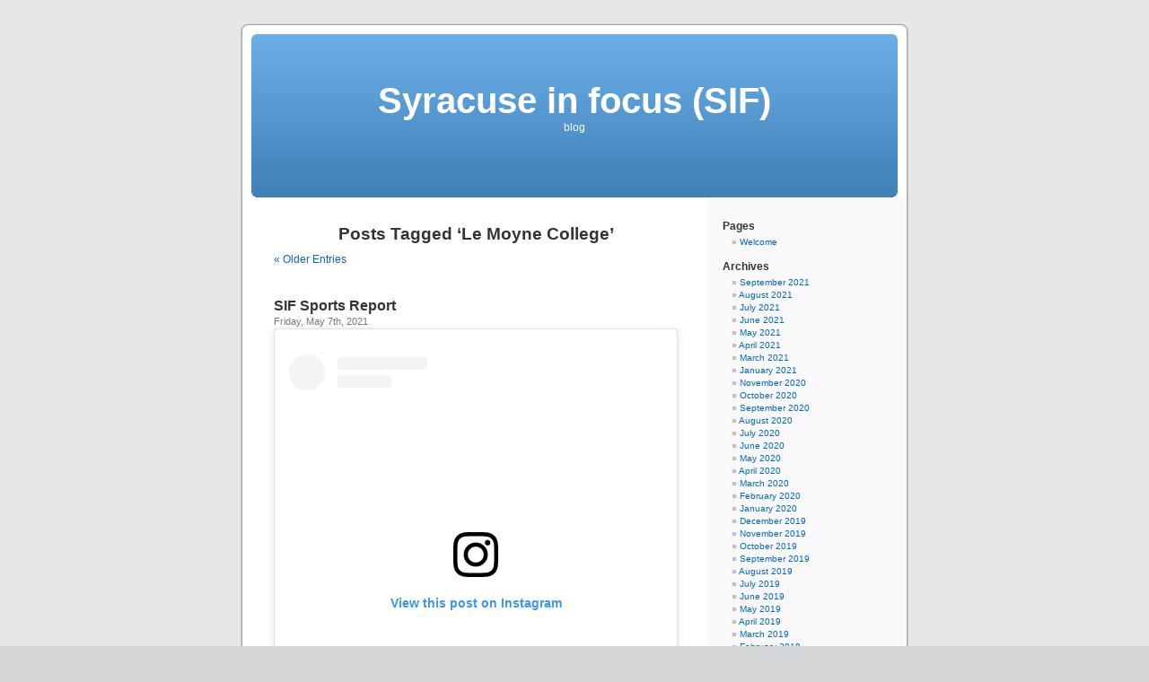

--- FILE ---
content_type: text/html; charset=UTF-8
request_url: https://www.sif.net/wordpress/?tag=lemoyne-college
body_size: 8788
content:
<!DOCTYPE html PUBLIC "-//W3C//DTD XHTML 1.0 Transitional//EN" "http://www.w3.org/TR/xhtml1/DTD/xhtml1-transitional.dtd">
<html xmlns="http://www.w3.org/1999/xhtml" lang="en-US">

<head profile="http://gmpg.org/xfn/11">
<meta http-equiv="Content-Type" content="text/html; charset=UTF-8" />

<title>Le Moyne College &laquo;  Syracuse in focus (SIF)</title>

<link rel="stylesheet" href="https://www.sif.net/wordpress/wp-content/themes/default/style.css" type="text/css" media="screen" />
<link rel="pingback" href="https://www.sif.net/wordpress/xmlrpc.php" />

<style type="text/css" media="screen">

	#page { background: url("https://www.sif.net/wordpress/wp-content/themes/default/images/kubrickbg-ltr.jpg") repeat-y top; border: none; }

</style>

 

<link rel='dns-prefetch' href='//s.w.org' />
<link rel="alternate" type="application/rss+xml" title="Syracuse in focus (SIF) &raquo; Feed" href="https://www.sif.net/wordpress" />
<link rel="alternate" type="application/rss+xml" title="Syracuse in focus (SIF) &raquo; Comments Feed" href="https://www.sif.net/wordpress/?feed=comments-rss2" />
<link rel="alternate" type="application/rss+xml" title="Syracuse in focus (SIF) &raquo; Le Moyne College Tag Feed" href="https://www.sif.net/wordpress/?feed=rss2&#038;tag=lemoyne-college" />
		<script type="text/javascript">
			window._wpemojiSettings = {"baseUrl":"https:\/\/s.w.org\/images\/core\/emoji\/13.0.1\/72x72\/","ext":".png","svgUrl":"https:\/\/s.w.org\/images\/core\/emoji\/13.0.1\/svg\/","svgExt":".svg","source":{"concatemoji":"https:\/\/www.sif.net\/wordpress\/wp-includes\/js\/wp-emoji-release.min.js?ver=5.6.16"}};
			!function(e,a,t){var n,r,o,i=a.createElement("canvas"),p=i.getContext&&i.getContext("2d");function s(e,t){var a=String.fromCharCode;p.clearRect(0,0,i.width,i.height),p.fillText(a.apply(this,e),0,0);e=i.toDataURL();return p.clearRect(0,0,i.width,i.height),p.fillText(a.apply(this,t),0,0),e===i.toDataURL()}function c(e){var t=a.createElement("script");t.src=e,t.defer=t.type="text/javascript",a.getElementsByTagName("head")[0].appendChild(t)}for(o=Array("flag","emoji"),t.supports={everything:!0,everythingExceptFlag:!0},r=0;r<o.length;r++)t.supports[o[r]]=function(e){if(!p||!p.fillText)return!1;switch(p.textBaseline="top",p.font="600 32px Arial",e){case"flag":return s([127987,65039,8205,9895,65039],[127987,65039,8203,9895,65039])?!1:!s([55356,56826,55356,56819],[55356,56826,8203,55356,56819])&&!s([55356,57332,56128,56423,56128,56418,56128,56421,56128,56430,56128,56423,56128,56447],[55356,57332,8203,56128,56423,8203,56128,56418,8203,56128,56421,8203,56128,56430,8203,56128,56423,8203,56128,56447]);case"emoji":return!s([55357,56424,8205,55356,57212],[55357,56424,8203,55356,57212])}return!1}(o[r]),t.supports.everything=t.supports.everything&&t.supports[o[r]],"flag"!==o[r]&&(t.supports.everythingExceptFlag=t.supports.everythingExceptFlag&&t.supports[o[r]]);t.supports.everythingExceptFlag=t.supports.everythingExceptFlag&&!t.supports.flag,t.DOMReady=!1,t.readyCallback=function(){t.DOMReady=!0},t.supports.everything||(n=function(){t.readyCallback()},a.addEventListener?(a.addEventListener("DOMContentLoaded",n,!1),e.addEventListener("load",n,!1)):(e.attachEvent("onload",n),a.attachEvent("onreadystatechange",function(){"complete"===a.readyState&&t.readyCallback()})),(n=t.source||{}).concatemoji?c(n.concatemoji):n.wpemoji&&n.twemoji&&(c(n.twemoji),c(n.wpemoji)))}(window,document,window._wpemojiSettings);
		</script>
		<style type="text/css">
img.wp-smiley,
img.emoji {
	display: inline !important;
	border: none !important;
	box-shadow: none !important;
	height: 1em !important;
	width: 1em !important;
	margin: 0 .07em !important;
	vertical-align: -0.1em !important;
	background: none !important;
	padding: 0 !important;
}
</style>
	<link rel='stylesheet' id='wp-block-library-css'  href='https://www.sif.net/wordpress/wp-includes/css/dist/block-library/style.min.css?ver=5.6.16' type='text/css' media='all' />
<link rel="https://api.w.org/" href="https://www.sif.net/wordpress/index.php?rest_route=/" /><link rel="alternate" type="application/json" href="https://www.sif.net/wordpress/index.php?rest_route=/wp/v2/tags/1600" /><link rel="EditURI" type="application/rsd+xml" title="RSD" href="https://www.sif.net/wordpress/xmlrpc.php?rsd" />
<link rel="wlwmanifest" type="application/wlwmanifest+xml" href="https://www.sif.net/wordpress/wp-includes/wlwmanifest.xml" /> 
<meta name="generator" content="WordPress 5.6.16" />
<style type='text/css'>
<!--#headerimg h1 a, #headerimg h1 a:visited, #headerimg .description { color: ; }
--></style>
</head>
<body class="archive tag tag-lemoyne-college tag-1600">
<div id="page">


<div id="header" role="banner">
	<div id="headerimg">
		<h1><a href="http://www.sif.net/wordpress/">Syracuse in focus (SIF)</a></h1>
		<div class="description">blog</div>
	</div>
</div>
<hr />

	<div id="content" class="narrowcolumn" role="main">

		
 	   	  		<h2 class="pagetitle">Posts Tagged &#8216;Le Moyne College&#8217;</h2>
 	  

		<div class="navigation">
			<div class="alignleft"><a href="https://www.sif.net/wordpress/?tag=lemoyne-college&#038;paged=2" >&laquo; Older Entries</a></div>
			<div class="alignright"></div>
		</div>

				<div class="post-26521 post type-post status-publish format-standard hentry category-sports tag-6050 tag-adelphi tag-lacrosse tag-lemoyne-college tag-ne10 tag-pat-mccabe">
				<h3 id="post-26521"><a href="https://www.sif.net/wordpress/?p=26521" rel="bookmark" title="Permanent Link to SIF Sports Report">SIF Sports Report</a></h3>
				<small>Friday, May 7th, 2021</small>

				<div class="entry">
					<blockquote class="instagram-media" data-instgrm-captioned="" data-instgrm-permalink="https://www.instagram.com/p/COjsleULKh5/?utm_source=ig_embed&amp;utm_campaign=loading" data-instgrm-version="13" style=" background:#FFF; border:0; border-radius:3px; box-shadow:0 0 1px 0 rgba(0,0,0,0.5),0 1px 10px 0 rgba(0,0,0,0.15); margin: 1px; max-width:540px; min-width:326px; padding:0; width:99.375%; width:-webkit-calc(100% - 2px); width:calc(100% - 2px);">
<div style="padding:16px;"> <a href="https://www.instagram.com/p/COjsleULKh5/?utm_source=ig_embed&amp;utm_campaign=loading" style=" background:#FFFFFF; line-height:0; padding:0 0; text-align:center; text-decoration:none; width:100%;" target="_blank" rel="noopener"></p>
<div style=" display: flex; flex-direction: row; align-items: center;">
<div style="background-color: #F4F4F4; border-radius: 50%; flex-grow: 0; height: 40px; margin-right: 14px; width: 40px;"></div>
<div style="display: flex; flex-direction: column; flex-grow: 1; justify-content: center;">
<div style=" background-color: #F4F4F4; border-radius: 4px; flex-grow: 0; height: 14px; margin-bottom: 6px; width: 100px;"></div>
<div style=" background-color: #F4F4F4; border-radius: 4px; flex-grow: 0; height: 14px; width: 60px;"></div>
</div>
</div>
<div style="padding: 19% 0;"></div>
<div style="display:block; height:50px; margin:0 auto 12px; width:50px;"><svg width="50px" height="50px" viewBox="0 0 60 60" version="1.1" xmlns="https://www.w3.org/2000/svg" xmlns:xlink="https://www.w3.org/1999/xlink"><g stroke="none" stroke-width="1" fill="none" fill-rule="evenodd"><g transform="translate(-511.000000, -20.000000)" fill="#000000"><g><path d="M556.869,30.41 C554.814,30.41 553.148,32.076 553.148,34.131 C553.148,36.186 554.814,37.852 556.869,37.852 C558.924,37.852 560.59,36.186 560.59,34.131 C560.59,32.076 558.924,30.41 556.869,30.41 M541,60.657 C535.114,60.657 530.342,55.887 530.342,50 C530.342,44.114 535.114,39.342 541,39.342 C546.887,39.342 551.658,44.114 551.658,50 C551.658,55.887 546.887,60.657 541,60.657 M541,33.886 C532.1,33.886 524.886,41.1 524.886,50 C524.886,58.899 532.1,66.113 541,66.113 C549.9,66.113 557.115,58.899 557.115,50 C557.115,41.1 549.9,33.886 541,33.886 M565.378,62.101 C565.244,65.022 564.756,66.606 564.346,67.663 C563.803,69.06 563.154,70.057 562.106,71.106 C561.058,72.155 560.06,72.803 558.662,73.347 C557.607,73.757 556.021,74.244 553.102,74.378 C549.944,74.521 548.997,74.552 541,74.552 C533.003,74.552 532.056,74.521 528.898,74.378 C525.979,74.244 524.393,73.757 523.338,73.347 C521.94,72.803 520.942,72.155 519.894,71.106 C518.846,70.057 518.197,69.06 517.654,67.663 C517.244,66.606 516.755,65.022 516.623,62.101 C516.479,58.943 516.448,57.996 516.448,50 C516.448,42.003 516.479,41.056 516.623,37.899 C516.755,34.978 517.244,33.391 517.654,32.338 C518.197,30.938 518.846,29.942 519.894,28.894 C520.942,27.846 521.94,27.196 523.338,26.654 C524.393,26.244 525.979,25.756 528.898,25.623 C532.057,25.479 533.004,25.448 541,25.448 C548.997,25.448 549.943,25.479 553.102,25.623 C556.021,25.756 557.607,26.244 558.662,26.654 C560.06,27.196 561.058,27.846 562.106,28.894 C563.154,29.942 563.803,30.938 564.346,32.338 C564.756,33.391 565.244,34.978 565.378,37.899 C565.522,41.056 565.552,42.003 565.552,50 C565.552,57.996 565.522,58.943 565.378,62.101 M570.82,37.631 C570.674,34.438 570.167,32.258 569.425,30.349 C568.659,28.377 567.633,26.702 565.965,25.035 C564.297,23.368 562.623,22.342 560.652,21.575 C558.743,20.834 556.562,20.326 553.369,20.18 C550.169,20.033 549.148,20 541,20 C532.853,20 531.831,20.033 528.631,20.18 C525.438,20.326 523.257,20.834 521.349,21.575 C519.376,22.342 517.703,23.368 516.035,25.035 C514.368,26.702 513.342,28.377 512.574,30.349 C511.834,32.258 511.326,34.438 511.181,37.631 C511.035,40.831 511,41.851 511,50 C511,58.147 511.035,59.17 511.181,62.369 C511.326,65.562 511.834,67.743 512.574,69.651 C513.342,71.625 514.368,73.296 516.035,74.965 C517.703,76.634 519.376,77.658 521.349,78.425 C523.257,79.167 525.438,79.673 528.631,79.82 C531.831,79.965 532.853,80.001 541,80.001 C549.148,80.001 550.169,79.965 553.369,79.82 C556.562,79.673 558.743,79.167 560.652,78.425 C562.623,77.658 564.297,76.634 565.965,74.965 C567.633,73.296 568.659,71.625 569.425,69.651 C570.167,67.743 570.674,65.562 570.82,62.369 C570.966,59.17 571,58.147 571,50 C571,41.851 570.966,40.831 570.82,37.631"></path></g></g></g></svg></div>
<div style="padding-top: 8px;">
<div style=" color:#3897f0; font-family:Arial,sans-serif; font-size:14px; font-style:normal; font-weight:550; line-height:18px;"> View this post on Instagram</div>
</div>
<div style="padding: 12.5% 0;"></div>
<div style="display: flex; flex-direction: row; margin-bottom: 14px; align-items: center;">
<div>
<div style="background-color: #F4F4F4; border-radius: 50%; height: 12.5px; width: 12.5px; transform: translateX(0px) translateY(7px);"></div>
<div style="background-color: #F4F4F4; height: 12.5px; transform: rotate(-45deg) translateX(3px) translateY(1px); width: 12.5px; flex-grow: 0; margin-right: 14px; margin-left: 2px;"></div>
<div style="background-color: #F4F4F4; border-radius: 50%; height: 12.5px; width: 12.5px; transform: translateX(9px) translateY(-18px);"></div>
</div>
<div style="margin-left: 8px;">
<div style=" background-color: #F4F4F4; border-radius: 50%; flex-grow: 0; height: 20px; width: 20px;"></div>
<div style=" width: 0; height: 0; border-top: 2px solid transparent; border-left: 6px solid #f4f4f4; border-bottom: 2px solid transparent; transform: translateX(16px) translateY(-4px) rotate(30deg)"></div>
</div>
<div style="margin-left: auto;">
<div style=" width: 0px; border-top: 8px solid #F4F4F4; border-right: 8px solid transparent; transform: translateY(16px);"></div>
<div style=" background-color: #F4F4F4; flex-grow: 0; height: 12px; width: 16px; transform: translateY(-4px);"></div>
<div style=" width: 0; height: 0; border-top: 8px solid #F4F4F4; border-left: 8px solid transparent; transform: translateY(-4px) translateX(8px);"></div>
</div>
</div>
<div style="display: flex; flex-direction: column; flex-grow: 1; justify-content: center; margin-bottom: 24px;">
<div style=" background-color: #F4F4F4; border-radius: 4px; flex-grow: 0; height: 14px; margin-bottom: 6px; width: 224px;"></div>
<div style=" background-color: #F4F4F4; border-radius: 4px; flex-grow: 0; height: 14px; width: 144px;"></div>
</div>
<p></a><a href="https://www.instagram.com/p/COjsleULKh5/?utm_source=ig_embed&amp;utm_campaign=loading" style=" background:#FFFFFF; line-height:0; padding:0 0; text-align:center; text-decoration:none; width:100%;" target="_blank" rel="noopener"></a></p>
<p style=" color:#c9c8cd; font-family:Arial,sans-serif; font-size:14px; line-height:17px; margin-bottom:0; margin-top:8px; overflow:hidden; padding:8px 0 7px; text-align:center; text-overflow:ellipsis; white-space:nowrap;"><a href="https://www.instagram.com/p/COjsleULKh5/?utm_source=ig_embed&amp;utm_campaign=loading" style=" color:#c9c8cd; font-family:Arial,sans-serif; font-size:14px; font-style:normal; font-weight:normal; line-height:17px; text-decoration:none;" target="_blank" rel="noopener">A post shared by Syracuse in focus (@sif3.0)</a></p>
</div>
</blockquote>
<p><script async="" src="//www.instagram.com/embed.js"></script></p>
				</div>

				<p class="postmetadata">Tags:<a href="https://www.sif.net/wordpress/?tag=2021" rel="tag">2021</a>, <a href="https://www.sif.net/wordpress/?tag=adelphi" rel="tag">Adelphi</a>, <a href="https://www.sif.net/wordpress/?tag=lacrosse" rel="tag">Lacrosse</a>, <a href="https://www.sif.net/wordpress/?tag=lemoyne-college" rel="tag">Le Moyne College</a>, <a href="https://www.sif.net/wordpress/?tag=ne10" rel="tag">NE10</a>, <a href="https://www.sif.net/wordpress/?tag=pat-mccabe" rel="tag">Pat McCabe</a><br /> Posted in <a href="https://www.sif.net/wordpress/?cat=19" rel="category">Sports</a> |   <span>Comments Closed</span></p>

			</div>

				<div class="post-26431 post type-post status-publish format-standard hentry category-business tag-education tag-lemoyne-college tag-linda-demura">
				<h3 id="post-26431"><a href="https://www.sif.net/wordpress/?p=26431" rel="bookmark" title="Permanent Link to Consortium Chronicles">Consortium Chronicles</a></h3>
				<small>Tuesday, November 17th, 2020</small>

				<div class="entry">
					<blockquote class="instagram-media" data-instgrm-captioned="" data-instgrm-permalink="https://www.instagram.com/p/CHs1ReXFpct/?utm_source=ig_embed&amp;utm_campaign=loading" data-instgrm-version="13" style=" background:#FFF; border:0; border-radius:3px; box-shadow:0 0 1px 0 rgba(0,0,0,0.5),0 1px 10px 0 rgba(0,0,0,0.15); margin: 1px; max-width:540px; min-width:326px; padding:0; width:99.375%; width:-webkit-calc(100% - 2px); width:calc(100% - 2px);">
<div style="padding:16px;"> <a href="https://www.instagram.com/p/CHs1ReXFpct/?utm_source=ig_embed&amp;utm_campaign=loading" style=" background:#FFFFFF; line-height:0; padding:0 0; text-align:center; text-decoration:none; width:100%;" target="_blank" rel="noopener noreferrer"></p>
<div style=" display: flex; flex-direction: row; align-items: center;">
<div style="background-color: #F4F4F4; border-radius: 50%; flex-grow: 0; height: 40px; margin-right: 14px; width: 40px;"></div>
<div style="display: flex; flex-direction: column; flex-grow: 1; justify-content: center;">
<div style=" background-color: #F4F4F4; border-radius: 4px; flex-grow: 0; height: 14px; margin-bottom: 6px; width: 100px;"></div>
<div style=" background-color: #F4F4F4; border-radius: 4px; flex-grow: 0; height: 14px; width: 60px;"></div>
</div>
</div>
<div style="padding: 19% 0;"></div>
<div style="display:block; height:50px; margin:0 auto 12px; width:50px;"><svg width="50px" height="50px" viewBox="0 0 60 60" version="1.1" xmlns="https://www.w3.org/2000/svg" xmlns:xlink="https://www.w3.org/1999/xlink"><g stroke="none" stroke-width="1" fill="none" fill-rule="evenodd"><g transform="translate(-511.000000, -20.000000)" fill="#000000"><g><path d="M556.869,30.41 C554.814,30.41 553.148,32.076 553.148,34.131 C553.148,36.186 554.814,37.852 556.869,37.852 C558.924,37.852 560.59,36.186 560.59,34.131 C560.59,32.076 558.924,30.41 556.869,30.41 M541,60.657 C535.114,60.657 530.342,55.887 530.342,50 C530.342,44.114 535.114,39.342 541,39.342 C546.887,39.342 551.658,44.114 551.658,50 C551.658,55.887 546.887,60.657 541,60.657 M541,33.886 C532.1,33.886 524.886,41.1 524.886,50 C524.886,58.899 532.1,66.113 541,66.113 C549.9,66.113 557.115,58.899 557.115,50 C557.115,41.1 549.9,33.886 541,33.886 M565.378,62.101 C565.244,65.022 564.756,66.606 564.346,67.663 C563.803,69.06 563.154,70.057 562.106,71.106 C561.058,72.155 560.06,72.803 558.662,73.347 C557.607,73.757 556.021,74.244 553.102,74.378 C549.944,74.521 548.997,74.552 541,74.552 C533.003,74.552 532.056,74.521 528.898,74.378 C525.979,74.244 524.393,73.757 523.338,73.347 C521.94,72.803 520.942,72.155 519.894,71.106 C518.846,70.057 518.197,69.06 517.654,67.663 C517.244,66.606 516.755,65.022 516.623,62.101 C516.479,58.943 516.448,57.996 516.448,50 C516.448,42.003 516.479,41.056 516.623,37.899 C516.755,34.978 517.244,33.391 517.654,32.338 C518.197,30.938 518.846,29.942 519.894,28.894 C520.942,27.846 521.94,27.196 523.338,26.654 C524.393,26.244 525.979,25.756 528.898,25.623 C532.057,25.479 533.004,25.448 541,25.448 C548.997,25.448 549.943,25.479 553.102,25.623 C556.021,25.756 557.607,26.244 558.662,26.654 C560.06,27.196 561.058,27.846 562.106,28.894 C563.154,29.942 563.803,30.938 564.346,32.338 C564.756,33.391 565.244,34.978 565.378,37.899 C565.522,41.056 565.552,42.003 565.552,50 C565.552,57.996 565.522,58.943 565.378,62.101 M570.82,37.631 C570.674,34.438 570.167,32.258 569.425,30.349 C568.659,28.377 567.633,26.702 565.965,25.035 C564.297,23.368 562.623,22.342 560.652,21.575 C558.743,20.834 556.562,20.326 553.369,20.18 C550.169,20.033 549.148,20 541,20 C532.853,20 531.831,20.033 528.631,20.18 C525.438,20.326 523.257,20.834 521.349,21.575 C519.376,22.342 517.703,23.368 516.035,25.035 C514.368,26.702 513.342,28.377 512.574,30.349 C511.834,32.258 511.326,34.438 511.181,37.631 C511.035,40.831 511,41.851 511,50 C511,58.147 511.035,59.17 511.181,62.369 C511.326,65.562 511.834,67.743 512.574,69.651 C513.342,71.625 514.368,73.296 516.035,74.965 C517.703,76.634 519.376,77.658 521.349,78.425 C523.257,79.167 525.438,79.673 528.631,79.82 C531.831,79.965 532.853,80.001 541,80.001 C549.148,80.001 550.169,79.965 553.369,79.82 C556.562,79.673 558.743,79.167 560.652,78.425 C562.623,77.658 564.297,76.634 565.965,74.965 C567.633,73.296 568.659,71.625 569.425,69.651 C570.167,67.743 570.674,65.562 570.82,62.369 C570.966,59.17 571,58.147 571,50 C571,41.851 570.966,40.831 570.82,37.631"></path></g></g></g></svg></div>
<div style="padding-top: 8px;">
<div style=" color:#3897f0; font-family:Arial,sans-serif; font-size:14px; font-style:normal; font-weight:550; line-height:18px;"> View this post on Instagram</div>
</div>
<div style="padding: 12.5% 0;"></div>
<div style="display: flex; flex-direction: row; margin-bottom: 14px; align-items: center;">
<div>
<div style="background-color: #F4F4F4; border-radius: 50%; height: 12.5px; width: 12.5px; transform: translateX(0px) translateY(7px);"></div>
<div style="background-color: #F4F4F4; height: 12.5px; transform: rotate(-45deg) translateX(3px) translateY(1px); width: 12.5px; flex-grow: 0; margin-right: 14px; margin-left: 2px;"></div>
<div style="background-color: #F4F4F4; border-radius: 50%; height: 12.5px; width: 12.5px; transform: translateX(9px) translateY(-18px);"></div>
</div>
<div style="margin-left: 8px;">
<div style=" background-color: #F4F4F4; border-radius: 50%; flex-grow: 0; height: 20px; width: 20px;"></div>
<div style=" width: 0; height: 0; border-top: 2px solid transparent; border-left: 6px solid #f4f4f4; border-bottom: 2px solid transparent; transform: translateX(16px) translateY(-4px) rotate(30deg)"></div>
</div>
<div style="margin-left: auto;">
<div style=" width: 0px; border-top: 8px solid #F4F4F4; border-right: 8px solid transparent; transform: translateY(16px);"></div>
<div style=" background-color: #F4F4F4; flex-grow: 0; height: 12px; width: 16px; transform: translateY(-4px);"></div>
<div style=" width: 0; height: 0; border-top: 8px solid #F4F4F4; border-left: 8px solid transparent; transform: translateY(-4px) translateX(8px);"></div>
</div>
</div>
<div style="display: flex; flex-direction: column; flex-grow: 1; justify-content: center; margin-bottom: 24px;">
<div style=" background-color: #F4F4F4; border-radius: 4px; flex-grow: 0; height: 14px; margin-bottom: 6px; width: 224px;"></div>
<div style=" background-color: #F4F4F4; border-radius: 4px; flex-grow: 0; height: 14px; width: 144px;"></div>
</div>
<p></a><a href="https://www.instagram.com/p/CHs1ReXFpct/?utm_source=ig_embed&amp;utm_campaign=loading" style=" background:#FFFFFF; line-height:0; padding:0 0; text-align:center; text-decoration:none; width:100%;" target="_blank" rel="noopener noreferrer"></a></p>
<p style=" color:#c9c8cd; font-family:Arial,sans-serif; font-size:14px; line-height:17px; margin-bottom:0; margin-top:8px; overflow:hidden; padding:8px 0 7px; text-align:center; text-overflow:ellipsis; white-space:nowrap;"><a href="https://www.instagram.com/p/CHs1ReXFpct/?utm_source=ig_embed&amp;utm_campaign=loading" style=" color:#c9c8cd; font-family:Arial,sans-serif; font-size:14px; font-style:normal; font-weight:normal; line-height:17px; text-decoration:none;" target="_blank" rel="noopener noreferrer">A post shared by Syracuse in focus (@sif3.0)</a></p>
</div>
</blockquote>
<p><script async="" src="//www.instagram.com/embed.js"></script></p>
				</div>

				<p class="postmetadata">Tags:<a href="https://www.sif.net/wordpress/?tag=education" rel="tag">Education</a>, <a href="https://www.sif.net/wordpress/?tag=lemoyne-college" rel="tag">Le Moyne College</a>, <a href="https://www.sif.net/wordpress/?tag=linda-demura" rel="tag">Linda DeMura</a><br /> Posted in <a href="https://www.sif.net/wordpress/?cat=50" rel="category">Business</a> |   <span>Comments Closed</span></p>

			</div>

				<div class="post-26236 post type-post status-publish format-standard hentry category-sports tag-2569 tag-college-basketball tag-lemoyne-college tag-liz-millea tag-ne10">
				<h3 id="post-26236"><a href="https://www.sif.net/wordpress/?p=26236" rel="bookmark" title="Permanent Link to SIF Player of the Game">SIF Player of the Game</a></h3>
				<small>Tuesday, January 28th, 2020</small>

				<div class="entry">
					<div id="attachment_26237" style="width: 518px" class="wp-caption aligncenter"><img aria-describedby="caption-attachment-26237" loading="lazy" src="http://www.sif.net/wordpress/wp-content/uploads/2020/01/lemoynewomen-v-bentley-lizmillea-heave-sm.jpg" alt="" width="508" height="482" class="size-full wp-image-26237" srcset="https://www.sif.net/wordpress/wp-content/uploads/2020/01/lemoynewomen-v-bentley-lizmillea-heave-sm.jpg 508w, https://www.sif.net/wordpress/wp-content/uploads/2020/01/lemoynewomen-v-bentley-lizmillea-heave-sm-300x285.jpg 300w" sizes="(max-width: 508px) 100vw, 508px" /><p id="caption-attachment-26237" class="wp-caption-text">Le Moyne guard Liz Millea led the Lady Dolphins with 23 points in a 69-55 win over Bentley Unviersity tonight.</p></div>
				</div>

				<p class="postmetadata">Tags:<a href="https://www.sif.net/wordpress/?tag=2020" rel="tag">2020</a>, <a href="https://www.sif.net/wordpress/?tag=college-basketball" rel="tag">College Basketball</a>, <a href="https://www.sif.net/wordpress/?tag=lemoyne-college" rel="tag">Le Moyne College</a>, <a href="https://www.sif.net/wordpress/?tag=liz-millea" rel="tag">Liz Millea</a>, <a href="https://www.sif.net/wordpress/?tag=ne10" rel="tag">NE10</a><br /> Posted in <a href="https://www.sif.net/wordpress/?cat=19" rel="category">Sports</a> |   <span>Comments Closed</span></p>

			</div>

				<div class="post-26227 post type-post status-publish format-standard hentry category-sports tag-2569 tag-college-basketball tag-lemoyne-college tag-mckayla-roberts tag-ncaa-division-ii tag-shooting-guards">
				<h3 id="post-26227"><a href="https://www.sif.net/wordpress/?p=26227" rel="bookmark" title="Permanent Link to Record Setter">Record Setter</a></h3>
				<small>Saturday, January 25th, 2020</small>

				<div class="entry">
					<div id="attachment_26228" style="width: 285px" class="wp-caption aligncenter"><img aria-describedby="caption-attachment-26228" loading="lazy" class="size-full wp-image-26228" src="http://www.sif.net/wordpress/wp-content/uploads/2020/01/lemoyne-w-versus-stanselm-mckaylaroberts-sm.jpg" alt="" width="275" height="508" srcset="https://www.sif.net/wordpress/wp-content/uploads/2020/01/lemoyne-w-versus-stanselm-mckaylaroberts-sm.jpg 275w, https://www.sif.net/wordpress/wp-content/uploads/2020/01/lemoyne-w-versus-stanselm-mckaylaroberts-sm-162x300.jpg 162w" sizes="(max-width: 275px) 100vw, 275px" /><p id="caption-attachment-26228" class="wp-caption-text">Le Moyne&#8217;s McKayla Roberts scored 28 points in a 75-70 loss to Saint Anselm today, but this brings the former CNS NorthStar 26 points from becoming the program&#8217;s all-time leading scorer. The next game is Tuesday against Bentley University.</p></div>
				</div>

				<p class="postmetadata">Tags:<a href="https://www.sif.net/wordpress/?tag=2020" rel="tag">2020</a>, <a href="https://www.sif.net/wordpress/?tag=college-basketball" rel="tag">College Basketball</a>, <a href="https://www.sif.net/wordpress/?tag=lemoyne-college" rel="tag">Le Moyne College</a>, <a href="https://www.sif.net/wordpress/?tag=mckayla-roberts" rel="tag">McKayla Roberts</a>, <a href="https://www.sif.net/wordpress/?tag=ncaa-division-ii" rel="tag">NCAA Division II</a>, <a href="https://www.sif.net/wordpress/?tag=shooting-guards" rel="tag">Shooting Guards</a><br /> Posted in <a href="https://www.sif.net/wordpress/?cat=19" rel="category">Sports</a> |   <span>Comments Closed</span></p>

			</div>

				<div class="post-26224 post type-post status-publish format-standard hentry category-sports tag-2569 tag-college-basketball tag-lemoyne-college tag-ncaa-division-ii tag-ryan-roland tag-sports">
				<h3 id="post-26224"><a href="https://www.sif.net/wordpress/?p=26224" rel="bookmark" title="Permanent Link to Senior-itis">Senior-itis</a></h3>
				<small>Saturday, January 25th, 2020</small>

				<div class="entry">
					<div id="attachment_26225" style="width: 538px" class="wp-caption aligncenter"><img aria-describedby="caption-attachment-26225" loading="lazy" class="size-full wp-image-26225" src="http://www.sif.net/wordpress/wp-content/uploads/2020/01/lemoyne-m-versus-stanselm-ryanroland-dual-sm.jpg" alt="" width="528" height="504" srcset="https://www.sif.net/wordpress/wp-content/uploads/2020/01/lemoyne-m-versus-stanselm-ryanroland-dual-sm.jpg 528w, https://www.sif.net/wordpress/wp-content/uploads/2020/01/lemoyne-m-versus-stanselm-ryanroland-dual-sm-300x286.jpg 300w" sizes="(max-width: 528px) 100vw, 528px" /><p id="caption-attachment-26225" class="wp-caption-text">Seniors Ryan Roland (pictured) and Tom Brown combined for 56 points and Le Moyne defeated Saint Anselm 108-88 today. Roland scored 22 of his career-high in the second half. Next up for the squad is Bentley University.</p></div>
				</div>

				<p class="postmetadata">Tags:<a href="https://www.sif.net/wordpress/?tag=2020" rel="tag">2020</a>, <a href="https://www.sif.net/wordpress/?tag=college-basketball" rel="tag">College Basketball</a>, <a href="https://www.sif.net/wordpress/?tag=lemoyne-college" rel="tag">Le Moyne College</a>, <a href="https://www.sif.net/wordpress/?tag=ncaa-division-ii" rel="tag">NCAA Division II</a>, <a href="https://www.sif.net/wordpress/?tag=ryan-roland" rel="tag">Ryan Roland</a>, <a href="https://www.sif.net/wordpress/?tag=sports" rel="tag">Sports</a><br /> Posted in <a href="https://www.sif.net/wordpress/?cat=19" rel="category">Sports</a> |   <span>Comments Closed</span></p>

			</div>

				<div class="post-26213 post type-post status-publish format-standard hentry category-sports tag-2569 tag-lemoyne-college tag-ncaa-division-ii tag-ne10 tag-ryan-roland">
				<h3 id="post-26213"><a href="https://www.sif.net/wordpress/?p=26213" rel="bookmark" title="Permanent Link to Rollin">Rollin</a></h3>
				<small>Saturday, January 4th, 2020</small>

				<div class="entry">
					<div id="attachment_26214" style="width: 344px" class="wp-caption aligncenter"><img aria-describedby="caption-attachment-26214" loading="lazy" class="size-full wp-image-26214" src="http://www.sif.net/wordpress/wp-content/uploads/2020/01/lemoynembb-v-aic-ryanroland-dribble-sm.jpg" alt="" width="334" height="508" srcset="https://www.sif.net/wordpress/wp-content/uploads/2020/01/lemoynembb-v-aic-ryanroland-dribble-sm.jpg 334w, https://www.sif.net/wordpress/wp-content/uploads/2020/01/lemoynembb-v-aic-ryanroland-dribble-sm-197x300.jpg 197w" sizes="(max-width: 334px) 100vw, 334px" /><p id="caption-attachment-26214" class="wp-caption-text">Guard Ryan Roland&#8217;s 25 points, five rebounds and five steals help Le Moyne College defeat American International College 98-77 to move to 9-5 overall and remain undefeated in conference.</p></div>
				</div>

				<p class="postmetadata">Tags:<a href="https://www.sif.net/wordpress/?tag=2020" rel="tag">2020</a>, <a href="https://www.sif.net/wordpress/?tag=lemoyne-college" rel="tag">Le Moyne College</a>, <a href="https://www.sif.net/wordpress/?tag=ncaa-division-ii" rel="tag">NCAA Division II</a>, <a href="https://www.sif.net/wordpress/?tag=ne10" rel="tag">NE10</a>, <a href="https://www.sif.net/wordpress/?tag=ryan-roland" rel="tag">Ryan Roland</a><br /> Posted in <a href="https://www.sif.net/wordpress/?cat=19" rel="category">Sports</a> |   <span>Comments Closed</span></p>

			</div>

				<div class="post-25799 post type-post status-publish format-standard hentry category-sports tag-east-region-quarterfinals tag-kasi-cabrey tag-lacrosse tag-lemoyne-college tag-ncaa-division-ii tag-ne10">
				<h3 id="post-25799"><a href="https://www.sif.net/wordpress/?p=25799" rel="bookmark" title="Permanent Link to SIF Sports Report">SIF Sports Report</a></h3>
				<small>Monday, May 6th, 2019</small>

				<div class="entry">
					<div id="attachment_25800" style="width: 518px" class="wp-caption aligncenter"><img aria-describedby="caption-attachment-25800" loading="lazy" src="http://www.sif.net/wordpress/wp-content/uploads/2019/05/lemoyne-womens-lacrosse-kasicabrey-sm.jpg" alt="" width="508" height="332" class="size-full wp-image-25800" srcset="https://www.sif.net/wordpress/wp-content/uploads/2019/05/lemoyne-womens-lacrosse-kasicabrey-sm.jpg 508w, https://www.sif.net/wordpress/wp-content/uploads/2019/05/lemoyne-womens-lacrosse-kasicabrey-sm-300x196.jpg 300w" sizes="(max-width: 508px) 100vw, 508px" /><p id="caption-attachment-25800" class="wp-caption-text">Despite Sunday&#8217;s loss in the Northeast 10 Final to Merrimack College, Le Moyne will still be the #1 seed in the East region. The team and senior Kasi Cabrey will host a home game later in the week.</p></div>
				</div>

				<p class="postmetadata">Tags:<a href="https://www.sif.net/wordpress/?tag=east-region-quarterfinals" rel="tag">EAST REGION QUARTERFINALS</a>, <a href="https://www.sif.net/wordpress/?tag=kasi-cabrey" rel="tag">Kasi Cabrey</a>, <a href="https://www.sif.net/wordpress/?tag=lacrosse" rel="tag">Lacrosse</a>, <a href="https://www.sif.net/wordpress/?tag=lemoyne-college" rel="tag">Le Moyne College</a>, <a href="https://www.sif.net/wordpress/?tag=ncaa-division-ii" rel="tag">NCAA Division II</a>, <a href="https://www.sif.net/wordpress/?tag=ne10" rel="tag">NE10</a><br /> Posted in <a href="https://www.sif.net/wordpress/?cat=19" rel="category">Sports</a> |   <span>Comments Closed</span></p>

			</div>

				<div class="post-25747 post type-post status-publish format-standard hentry category-fashion tag-5903 tag-house-of-valentis tag-kess-designs tag-lemoyne-college tag-runway">
				<h3 id="post-25747"><a href="https://www.sif.net/wordpress/?p=25747" rel="bookmark" title="Permanent Link to Spring Fashion Week (Le Moyne College)">Spring Fashion Week (Le Moyne College)</a></h3>
				<small>Sunday, April 7th, 2019</small>

				<div class="entry">
					<div id="attachment_25748" style="width: 370px" class="wp-caption aligncenter"><img aria-describedby="caption-attachment-25748" loading="lazy" src="http://www.sif.net/wordpress/wp-content/uploads/2019/04/lemoynefashionshow2019-kessdesigns-courtsey-sm.jpg" alt="" width="360" height="335" class="size-full wp-image-25748" srcset="https://www.sif.net/wordpress/wp-content/uploads/2019/04/lemoynefashionshow2019-kessdesigns-courtsey-sm.jpg 360w, https://www.sif.net/wordpress/wp-content/uploads/2019/04/lemoynefashionshow2019-kessdesigns-courtsey-sm-300x279.jpg 300w" sizes="(max-width: 360px) 100vw, 360px" /><p id="caption-attachment-25748" class="wp-caption-text">KESS Designs on the runway at Le Moyne College</p></div>
				</div>

				<p class="postmetadata">Tags:<a href="https://www.sif.net/wordpress/?tag=2019" rel="tag">2019</a>, <a href="https://www.sif.net/wordpress/?tag=house-of-valentis" rel="tag">House of Valentis</a>, <a href="https://www.sif.net/wordpress/?tag=kess-designs" rel="tag">Kess Designs</a>, <a href="https://www.sif.net/wordpress/?tag=lemoyne-college" rel="tag">Le Moyne College</a>, <a href="https://www.sif.net/wordpress/?tag=runway" rel="tag">Runway</a><br /> Posted in <a href="https://www.sif.net/wordpress/?cat=27" rel="category">Fashion</a> |   <span>Comments Closed</span></p>

			</div>

				<div class="post-25754 post type-post status-publish format-standard hentry category-fashion tag-5903 tag-hats tag-lemoyne-college tag-runway tag-syracuse-fashion-week tag-syracuse-style tag-week-in-review">
				<h3 id="post-25754"><a href="https://www.sif.net/wordpress/?p=25754" rel="bookmark" title="Permanent Link to Week in Review">Week in Review</a></h3>
				<small>Sunday, April 7th, 2019</small>

				<div class="entry">
					<div id="attachment_25757" style="width: 370px" class="wp-caption aligncenter"><img aria-describedby="caption-attachment-25757" loading="lazy" class="size-full wp-image-25757" src="http://www.sif.net/wordpress/wp-content/uploads/2019/04/lemoynefashionshow2019-beretlady-sm.jpg" alt="" width="360" height="333" srcset="https://www.sif.net/wordpress/wp-content/uploads/2019/04/lemoynefashionshow2019-beretlady-sm.jpg 360w, https://www.sif.net/wordpress/wp-content/uploads/2019/04/lemoynefashionshow2019-beretlady-sm-300x278.jpg 300w" sizes="(max-width: 360px) 100vw, 360px" /><p id="caption-attachment-25757" class="wp-caption-text">Spring Fashion Week (Le Moyne College)</p></div>
				</div>

				<p class="postmetadata">Tags:<a href="https://www.sif.net/wordpress/?tag=2019" rel="tag">2019</a>, <a href="https://www.sif.net/wordpress/?tag=hats" rel="tag">Hats</a>, <a href="https://www.sif.net/wordpress/?tag=lemoyne-college" rel="tag">Le Moyne College</a>, <a href="https://www.sif.net/wordpress/?tag=runway" rel="tag">Runway</a>, <a href="https://www.sif.net/wordpress/?tag=syracuse-fashion-week" rel="tag">Syracuse Fashion Week</a>, <a href="https://www.sif.net/wordpress/?tag=syracuse-style" rel="tag">Syracuse Style</a>, <a href="https://www.sif.net/wordpress/?tag=week-in-review" rel="tag">Week in Review</a><br /> Posted in <a href="https://www.sif.net/wordpress/?cat=27" rel="category">Fashion</a> |   <span>Comments Closed</span></p>

			</div>

				<div class="post-25744 post type-post status-publish format-standard hentry category-fashion tag-5903 tag-designers tag-house-of-valentis tag-lemoyne-college tag-runway tag-v-by-valentine">
				<h3 id="post-25744"><a href="https://www.sif.net/wordpress/?p=25744" rel="bookmark" title="Permanent Link to Spring Fashion Week (Le Moyne College)">Spring Fashion Week (Le Moyne College)</a></h3>
				<small>Saturday, April 6th, 2019</small>

				<div class="entry">
					<div id="attachment_25745" style="width: 442px" class="wp-caption aligncenter"><img aria-describedby="caption-attachment-25745" loading="lazy" src="http://www.sif.net/wordpress/wp-content/uploads/2019/04/lemoynefashionshow2019-vbyvalentine003-sm.jpg" alt="" width="432" height="320" class="size-full wp-image-25745" srcset="https://www.sif.net/wordpress/wp-content/uploads/2019/04/lemoynefashionshow2019-vbyvalentine003-sm.jpg 432w, https://www.sif.net/wordpress/wp-content/uploads/2019/04/lemoynefashionshow2019-vbyvalentine003-sm-300x222.jpg 300w" sizes="(max-width: 432px) 100vw, 432px" /><p id="caption-attachment-25745" class="wp-caption-text">V by Valentine (at Le Moyne College Fashion Show)</p></div>
				</div>

				<p class="postmetadata">Tags:<a href="https://www.sif.net/wordpress/?tag=2019" rel="tag">2019</a>, <a href="https://www.sif.net/wordpress/?tag=designers" rel="tag">Designers</a>, <a href="https://www.sif.net/wordpress/?tag=house-of-valentis" rel="tag">House of Valentis</a>, <a href="https://www.sif.net/wordpress/?tag=lemoyne-college" rel="tag">Le Moyne College</a>, <a href="https://www.sif.net/wordpress/?tag=runway" rel="tag">Runway</a>, <a href="https://www.sif.net/wordpress/?tag=v-by-valentine" rel="tag">V by Valentine</a><br /> Posted in <a href="https://www.sif.net/wordpress/?cat=27" rel="category">Fashion</a> |   <span>Comments Closed</span></p>

			</div>

		
		<div class="navigation">
			<div class="alignleft"><a href="https://www.sif.net/wordpress/?tag=lemoyne-college&#038;paged=2" >&laquo; Older Entries</a></div>
			<div class="alignright"></div>
		</div>
		</div>

	<div id="sidebar" role="complementary">
		<ul>
			<li id="pages-2" class="widget widget_pages"><h2 class="widgettitle">Pages</h2>
			<ul>
				<li class="page_item page-item-2"><a href="https://www.sif.net/wordpress/?page_id=2">Welcome</a></li>
			</ul>

			</li><li id="archives-2" class="widget widget_archive"><h2 class="widgettitle">Archives</h2>
			<ul>
					<li><a href='https://www.sif.net/wordpress/?m=202109'>September 2021</a></li>
	<li><a href='https://www.sif.net/wordpress/?m=202108'>August 2021</a></li>
	<li><a href='https://www.sif.net/wordpress/?m=202107'>July 2021</a></li>
	<li><a href='https://www.sif.net/wordpress/?m=202106'>June 2021</a></li>
	<li><a href='https://www.sif.net/wordpress/?m=202105'>May 2021</a></li>
	<li><a href='https://www.sif.net/wordpress/?m=202104'>April 2021</a></li>
	<li><a href='https://www.sif.net/wordpress/?m=202103'>March 2021</a></li>
	<li><a href='https://www.sif.net/wordpress/?m=202101'>January 2021</a></li>
	<li><a href='https://www.sif.net/wordpress/?m=202011'>November 2020</a></li>
	<li><a href='https://www.sif.net/wordpress/?m=202010'>October 2020</a></li>
	<li><a href='https://www.sif.net/wordpress/?m=202009'>September 2020</a></li>
	<li><a href='https://www.sif.net/wordpress/?m=202008'>August 2020</a></li>
	<li><a href='https://www.sif.net/wordpress/?m=202007'>July 2020</a></li>
	<li><a href='https://www.sif.net/wordpress/?m=202006'>June 2020</a></li>
	<li><a href='https://www.sif.net/wordpress/?m=202005'>May 2020</a></li>
	<li><a href='https://www.sif.net/wordpress/?m=202004'>April 2020</a></li>
	<li><a href='https://www.sif.net/wordpress/?m=202003'>March 2020</a></li>
	<li><a href='https://www.sif.net/wordpress/?m=202002'>February 2020</a></li>
	<li><a href='https://www.sif.net/wordpress/?m=202001'>January 2020</a></li>
	<li><a href='https://www.sif.net/wordpress/?m=201912'>December 2019</a></li>
	<li><a href='https://www.sif.net/wordpress/?m=201911'>November 2019</a></li>
	<li><a href='https://www.sif.net/wordpress/?m=201910'>October 2019</a></li>
	<li><a href='https://www.sif.net/wordpress/?m=201909'>September 2019</a></li>
	<li><a href='https://www.sif.net/wordpress/?m=201908'>August 2019</a></li>
	<li><a href='https://www.sif.net/wordpress/?m=201907'>July 2019</a></li>
	<li><a href='https://www.sif.net/wordpress/?m=201906'>June 2019</a></li>
	<li><a href='https://www.sif.net/wordpress/?m=201905'>May 2019</a></li>
	<li><a href='https://www.sif.net/wordpress/?m=201904'>April 2019</a></li>
	<li><a href='https://www.sif.net/wordpress/?m=201903'>March 2019</a></li>
	<li><a href='https://www.sif.net/wordpress/?m=201902'>February 2019</a></li>
	<li><a href='https://www.sif.net/wordpress/?m=201901'>January 2019</a></li>
	<li><a href='https://www.sif.net/wordpress/?m=201812'>December 2018</a></li>
	<li><a href='https://www.sif.net/wordpress/?m=201811'>November 2018</a></li>
	<li><a href='https://www.sif.net/wordpress/?m=201810'>October 2018</a></li>
	<li><a href='https://www.sif.net/wordpress/?m=201809'>September 2018</a></li>
	<li><a href='https://www.sif.net/wordpress/?m=201808'>August 2018</a></li>
	<li><a href='https://www.sif.net/wordpress/?m=201807'>July 2018</a></li>
	<li><a href='https://www.sif.net/wordpress/?m=201806'>June 2018</a></li>
	<li><a href='https://www.sif.net/wordpress/?m=201805'>May 2018</a></li>
	<li><a href='https://www.sif.net/wordpress/?m=201804'>April 2018</a></li>
	<li><a href='https://www.sif.net/wordpress/?m=201803'>March 2018</a></li>
	<li><a href='https://www.sif.net/wordpress/?m=201802'>February 2018</a></li>
	<li><a href='https://www.sif.net/wordpress/?m=201801'>January 2018</a></li>
	<li><a href='https://www.sif.net/wordpress/?m=201712'>December 2017</a></li>
	<li><a href='https://www.sif.net/wordpress/?m=201711'>November 2017</a></li>
	<li><a href='https://www.sif.net/wordpress/?m=201710'>October 2017</a></li>
	<li><a href='https://www.sif.net/wordpress/?m=201709'>September 2017</a></li>
	<li><a href='https://www.sif.net/wordpress/?m=201708'>August 2017</a></li>
	<li><a href='https://www.sif.net/wordpress/?m=201707'>July 2017</a></li>
	<li><a href='https://www.sif.net/wordpress/?m=201706'>June 2017</a></li>
	<li><a href='https://www.sif.net/wordpress/?m=201705'>May 2017</a></li>
	<li><a href='https://www.sif.net/wordpress/?m=201704'>April 2017</a></li>
	<li><a href='https://www.sif.net/wordpress/?m=201703'>March 2017</a></li>
	<li><a href='https://www.sif.net/wordpress/?m=201702'>February 2017</a></li>
	<li><a href='https://www.sif.net/wordpress/?m=201701'>January 2017</a></li>
	<li><a href='https://www.sif.net/wordpress/?m=201612'>December 2016</a></li>
	<li><a href='https://www.sif.net/wordpress/?m=201611'>November 2016</a></li>
	<li><a href='https://www.sif.net/wordpress/?m=201610'>October 2016</a></li>
	<li><a href='https://www.sif.net/wordpress/?m=201609'>September 2016</a></li>
	<li><a href='https://www.sif.net/wordpress/?m=201608'>August 2016</a></li>
	<li><a href='https://www.sif.net/wordpress/?m=201607'>July 2016</a></li>
	<li><a href='https://www.sif.net/wordpress/?m=201606'>June 2016</a></li>
	<li><a href='https://www.sif.net/wordpress/?m=201605'>May 2016</a></li>
	<li><a href='https://www.sif.net/wordpress/?m=201604'>April 2016</a></li>
	<li><a href='https://www.sif.net/wordpress/?m=201603'>March 2016</a></li>
	<li><a href='https://www.sif.net/wordpress/?m=201602'>February 2016</a></li>
	<li><a href='https://www.sif.net/wordpress/?m=201601'>January 2016</a></li>
	<li><a href='https://www.sif.net/wordpress/?m=201512'>December 2015</a></li>
	<li><a href='https://www.sif.net/wordpress/?m=201511'>November 2015</a></li>
	<li><a href='https://www.sif.net/wordpress/?m=201510'>October 2015</a></li>
	<li><a href='https://www.sif.net/wordpress/?m=201509'>September 2015</a></li>
	<li><a href='https://www.sif.net/wordpress/?m=201508'>August 2015</a></li>
	<li><a href='https://www.sif.net/wordpress/?m=201507'>July 2015</a></li>
	<li><a href='https://www.sif.net/wordpress/?m=201506'>June 2015</a></li>
	<li><a href='https://www.sif.net/wordpress/?m=201505'>May 2015</a></li>
	<li><a href='https://www.sif.net/wordpress/?m=201504'>April 2015</a></li>
	<li><a href='https://www.sif.net/wordpress/?m=201503'>March 2015</a></li>
	<li><a href='https://www.sif.net/wordpress/?m=201502'>February 2015</a></li>
	<li><a href='https://www.sif.net/wordpress/?m=201501'>January 2015</a></li>
	<li><a href='https://www.sif.net/wordpress/?m=201412'>December 2014</a></li>
	<li><a href='https://www.sif.net/wordpress/?m=201411'>November 2014</a></li>
	<li><a href='https://www.sif.net/wordpress/?m=201410'>October 2014</a></li>
	<li><a href='https://www.sif.net/wordpress/?m=201409'>September 2014</a></li>
	<li><a href='https://www.sif.net/wordpress/?m=201408'>August 2014</a></li>
	<li><a href='https://www.sif.net/wordpress/?m=201407'>July 2014</a></li>
	<li><a href='https://www.sif.net/wordpress/?m=201406'>June 2014</a></li>
	<li><a href='https://www.sif.net/wordpress/?m=201405'>May 2014</a></li>
	<li><a href='https://www.sif.net/wordpress/?m=201404'>April 2014</a></li>
	<li><a href='https://www.sif.net/wordpress/?m=201403'>March 2014</a></li>
	<li><a href='https://www.sif.net/wordpress/?m=201402'>February 2014</a></li>
	<li><a href='https://www.sif.net/wordpress/?m=201401'>January 2014</a></li>
	<li><a href='https://www.sif.net/wordpress/?m=201312'>December 2013</a></li>
	<li><a href='https://www.sif.net/wordpress/?m=201311'>November 2013</a></li>
	<li><a href='https://www.sif.net/wordpress/?m=201310'>October 2013</a></li>
	<li><a href='https://www.sif.net/wordpress/?m=201309'>September 2013</a></li>
	<li><a href='https://www.sif.net/wordpress/?m=201308'>August 2013</a></li>
	<li><a href='https://www.sif.net/wordpress/?m=201307'>July 2013</a></li>
	<li><a href='https://www.sif.net/wordpress/?m=201306'>June 2013</a></li>
	<li><a href='https://www.sif.net/wordpress/?m=201305'>May 2013</a></li>
	<li><a href='https://www.sif.net/wordpress/?m=201304'>April 2013</a></li>
	<li><a href='https://www.sif.net/wordpress/?m=201303'>March 2013</a></li>
	<li><a href='https://www.sif.net/wordpress/?m=201302'>February 2013</a></li>
	<li><a href='https://www.sif.net/wordpress/?m=201301'>January 2013</a></li>
	<li><a href='https://www.sif.net/wordpress/?m=201212'>December 2012</a></li>
	<li><a href='https://www.sif.net/wordpress/?m=201211'>November 2012</a></li>
	<li><a href='https://www.sif.net/wordpress/?m=201210'>October 2012</a></li>
	<li><a href='https://www.sif.net/wordpress/?m=201209'>September 2012</a></li>
	<li><a href='https://www.sif.net/wordpress/?m=201208'>August 2012</a></li>
	<li><a href='https://www.sif.net/wordpress/?m=201207'>July 2012</a></li>
	<li><a href='https://www.sif.net/wordpress/?m=201206'>June 2012</a></li>
	<li><a href='https://www.sif.net/wordpress/?m=201205'>May 2012</a></li>
	<li><a href='https://www.sif.net/wordpress/?m=201204'>April 2012</a></li>
	<li><a href='https://www.sif.net/wordpress/?m=201203'>March 2012</a></li>
	<li><a href='https://www.sif.net/wordpress/?m=201202'>February 2012</a></li>
	<li><a href='https://www.sif.net/wordpress/?m=201201'>January 2012</a></li>
	<li><a href='https://www.sif.net/wordpress/?m=201112'>December 2011</a></li>
	<li><a href='https://www.sif.net/wordpress/?m=201111'>November 2011</a></li>
	<li><a href='https://www.sif.net/wordpress/?m=201110'>October 2011</a></li>
	<li><a href='https://www.sif.net/wordpress/?m=201109'>September 2011</a></li>
	<li><a href='https://www.sif.net/wordpress/?m=201108'>August 2011</a></li>
	<li><a href='https://www.sif.net/wordpress/?m=201107'>July 2011</a></li>
	<li><a href='https://www.sif.net/wordpress/?m=201106'>June 2011</a></li>
	<li><a href='https://www.sif.net/wordpress/?m=201105'>May 2011</a></li>
	<li><a href='https://www.sif.net/wordpress/?m=201104'>April 2011</a></li>
	<li><a href='https://www.sif.net/wordpress/?m=201103'>March 2011</a></li>
	<li><a href='https://www.sif.net/wordpress/?m=201102'>February 2011</a></li>
	<li><a href='https://www.sif.net/wordpress/?m=201101'>January 2011</a></li>
	<li><a href='https://www.sif.net/wordpress/?m=201012'>December 2010</a></li>
	<li><a href='https://www.sif.net/wordpress/?m=201011'>November 2010</a></li>
	<li><a href='https://www.sif.net/wordpress/?m=201010'>October 2010</a></li>
	<li><a href='https://www.sif.net/wordpress/?m=201009'>September 2010</a></li>
	<li><a href='https://www.sif.net/wordpress/?m=201008'>August 2010</a></li>
	<li><a href='https://www.sif.net/wordpress/?m=201007'>July 2010</a></li>
	<li><a href='https://www.sif.net/wordpress/?m=201006'>June 2010</a></li>
	<li><a href='https://www.sif.net/wordpress/?m=201005'>May 2010</a></li>
	<li><a href='https://www.sif.net/wordpress/?m=201004'>April 2010</a></li>
	<li><a href='https://www.sif.net/wordpress/?m=201003'>March 2010</a></li>
	<li><a href='https://www.sif.net/wordpress/?m=201002'>February 2010</a></li>
	<li><a href='https://www.sif.net/wordpress/?m=201001'>January 2010</a></li>
	<li><a href='https://www.sif.net/wordpress/?m=200912'>December 2009</a></li>
	<li><a href='https://www.sif.net/wordpress/?m=200911'>November 2009</a></li>
	<li><a href='https://www.sif.net/wordpress/?m=200910'>October 2009</a></li>
	<li><a href='https://www.sif.net/wordpress/?m=200909'>September 2009</a></li>
	<li><a href='https://www.sif.net/wordpress/?m=200908'>August 2009</a></li>
	<li><a href='https://www.sif.net/wordpress/?m=200907'>July 2009</a></li>
	<li><a href='https://www.sif.net/wordpress/?m=200906'>June 2009</a></li>
	<li><a href='https://www.sif.net/wordpress/?m=200905'>May 2009</a></li>
	<li><a href='https://www.sif.net/wordpress/?m=200904'>April 2009</a></li>
	<li><a href='https://www.sif.net/wordpress/?m=200903'>March 2009</a></li>
	<li><a href='https://www.sif.net/wordpress/?m=200902'>February 2009</a></li>
	<li><a href='https://www.sif.net/wordpress/?m=200901'>January 2009</a></li>
	<li><a href='https://www.sif.net/wordpress/?m=200812'>December 2008</a></li>
	<li><a href='https://www.sif.net/wordpress/?m=200811'>November 2008</a></li>
	<li><a href='https://www.sif.net/wordpress/?m=200810'>October 2008</a></li>
	<li><a href='https://www.sif.net/wordpress/?m=200809'>September 2008</a></li>
	<li><a href='https://www.sif.net/wordpress/?m=200807'>July 2008</a></li>
	<li><a href='https://www.sif.net/wordpress/?m=200806'>June 2008</a></li>
	<li><a href='https://www.sif.net/wordpress/?m=200805'>May 2008</a></li>
	<li><a href='https://www.sif.net/wordpress/?m=200804'>April 2008</a></li>
	<li><a href='https://www.sif.net/wordpress/?m=200803'>March 2008</a></li>
	<li><a href='https://www.sif.net/wordpress/?m=200802'>February 2008</a></li>
			</ul>

			</li><li id="categories-600304031" class="widget widget_categories"><h2 class="widgettitle">Categories</h2>
			<ul>
					<li class="cat-item cat-item-24"><a href="https://www.sif.net/wordpress/?cat=24">Art</a>
</li>
	<li class="cat-item cat-item-50"><a href="https://www.sif.net/wordpress/?cat=50">Business</a>
</li>
	<li class="cat-item cat-item-27"><a href="https://www.sif.net/wordpress/?cat=27">Fashion</a>
</li>
	<li class="cat-item cat-item-44"><a href="https://www.sif.net/wordpress/?cat=44">Film</a>
</li>
	<li class="cat-item cat-item-20"><a href="https://www.sif.net/wordpress/?cat=20">Media</a>
</li>
	<li class="cat-item cat-item-18"><a href="https://www.sif.net/wordpress/?cat=18">Music</a>
</li>
	<li class="cat-item cat-item-23"><a href="https://www.sif.net/wordpress/?cat=23">Photography</a>
</li>
	<li class="cat-item cat-item-84"><a href="https://www.sif.net/wordpress/?cat=84">Politics</a>
</li>
	<li class="cat-item cat-item-104"><a href="https://www.sif.net/wordpress/?cat=104">Science</a>
</li>
	<li class="cat-item cat-item-19"><a href="https://www.sif.net/wordpress/?cat=19">Sports</a>
</li>
	<li class="cat-item cat-item-93"><a href="https://www.sif.net/wordpress/?cat=93">Travel</a>
</li>
	<li class="cat-item cat-item-1"><a href="https://www.sif.net/wordpress/?cat=1">Uncategorized</a>
</li>
			</ul>

			</li><li id="text-600306023" class="widget widget_text"><h2 class="widgettitle">Share SIF</h2>			<div class="textwidget"><!-- AddThis Button BEGIN -->
<div><div class="addthis_toolbox addthis_default_style">
<a href="http://www.addthis.com/bookmark.php?v=250&amp;pub=xa-4b0d7d9c0e1f024c" class="addthis_button_compact">Share</a>
<span class="addthis_separator">|</span>
<a class="addthis_button_facebook"></a>
<a class="addthis_button_myspace"></a>
<a class="addthis_button_google"></a>
<a class="addthis_button_twitter"></a>
</div>
<script type="text/javascript" src="http://s7.addthis.com/js/250/addthis_widget.js#pub=xa-4b0d7d9c0e1f024c"></script></div>
<!-- AddThis Button END -->
</div>
		</li>		</ul>
	</div>



<hr />
<div id="footer" role="contentinfo">
<!-- If you'd like to support WordPress, having the "powered by" link somewhere on your blog is the best way; it's our only promotion or advertising. -->
	<p>
		Syracuse in focus (SIF) is proudly powered by <a href="http://wordpress.org/">WordPress</a>		<br /><a href="https://www.sif.net/wordpress/?feed=rss2">Entries (RSS)</a> and <a href="https://www.sif.net/wordpress/?feed=comments-rss2">Comments (RSS)</a>.		<!-- 26 queries. 0.591 seconds. -->
	</p>
</div>
</div>

<!-- Gorgeous design by Michael Heilemann - http://binarybonsai.com/kubrick/ -->

		<script type='text/javascript' src='https://www.sif.net/wordpress/wp-includes/js/wp-embed.min.js?ver=5.6.16' id='wp-embed-js'></script>
</body>
</html>
